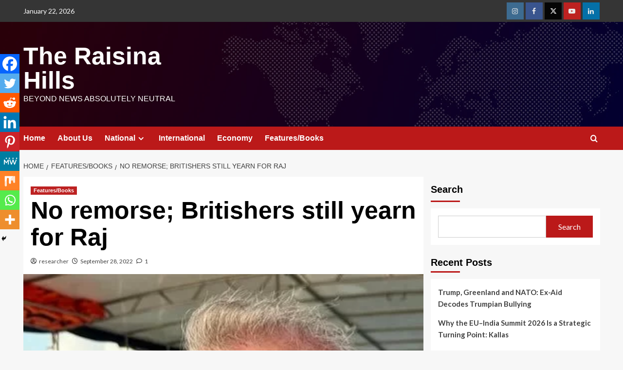

--- FILE ---
content_type: text/html; charset=utf-8
request_url: https://www.google.com/recaptcha/api2/aframe
body_size: 267
content:
<!DOCTYPE HTML><html><head><meta http-equiv="content-type" content="text/html; charset=UTF-8"></head><body><script nonce="WElg1YMj5rYQRe_KbI8cBg">/** Anti-fraud and anti-abuse applications only. See google.com/recaptcha */ try{var clients={'sodar':'https://pagead2.googlesyndication.com/pagead/sodar?'};window.addEventListener("message",function(a){try{if(a.source===window.parent){var b=JSON.parse(a.data);var c=clients[b['id']];if(c){var d=document.createElement('img');d.src=c+b['params']+'&rc='+(localStorage.getItem("rc::a")?sessionStorage.getItem("rc::b"):"");window.document.body.appendChild(d);sessionStorage.setItem("rc::e",parseInt(sessionStorage.getItem("rc::e")||0)+1);localStorage.setItem("rc::h",'1769080850729');}}}catch(b){}});window.parent.postMessage("_grecaptcha_ready", "*");}catch(b){}</script></body></html>

--- FILE ---
content_type: application/javascript; charset=utf-8
request_url: https://fundingchoicesmessages.google.com/f/AGSKWxW5qlCElWmgQOxkQI7PKu0y6iy_uS8fM-7SmAAWVxEb5OEO5cVsBmSziPbelKfacNeVNRZJPAQaAb5_buebCHWduVxGEx7GwrWr-kWvGbjQ9gcwFjE7oMvQhKBZvVYk2PHpeHmoj_NA3tm97eJHAllhkADsR6plJjlwdD9vZ5oNr_jK6Itky5rqp1NA/_/asyncspc./adv_library3./428x60./JSAdservingSP./ads-gpt.
body_size: -1288
content:
window['cfddb4fa-b7af-49df-b651-18108a797ec1'] = true;